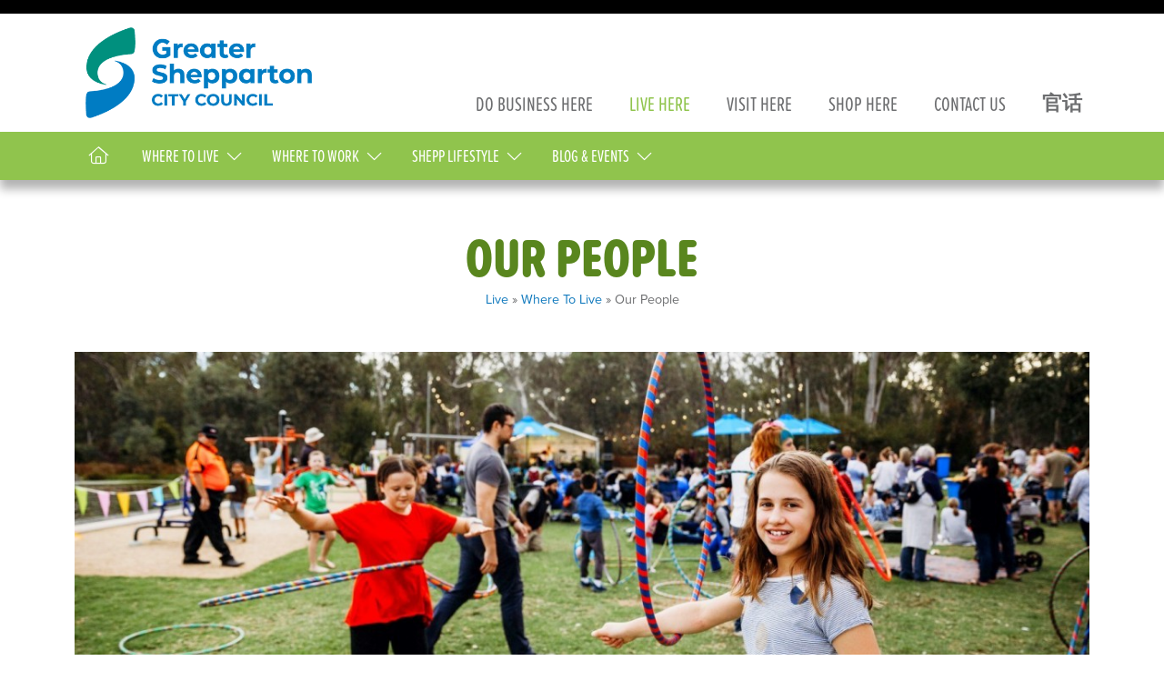

--- FILE ---
content_type: text/html; charset=utf-8
request_url: https://greatthings.com.au/people
body_size: 21796
content:


<!DOCTYPE html>
<html lang="en">
	
	<head>
		<meta charset="utf-8" />
		<meta http-equiv="X-UA-Compatible" content="IE=edge" />
		<meta name="viewport" content="width=device-width, initial-scale=1, shrink-to-fit=no" />
		
		<meta name="description" content="Greater Shepparton is a great place to get your business moving or to build a life. Whether investing here, moving to the area or just visiting, Greater Shepparton is open for business!" />
		<meta name="author" content="Greaters Shepparton City Council <https://greatershepparton.com.au>" />
		<link rel="icon" href="/favicon.ico" />
		<link rel="icon" href="/favicon.png" />
		
		<title>Our People  | Greater Shepparton: Great Things Happen Here</title>
		
		<link href="https://greatthings.com.au/themes/greatthings/css/main.css?cachebust=1765145165" rel="stylesheet" />
		
		<script>try{Typekit.load({ async: true });}catch(e){}</script>
		<script src='https://www.google.com/recaptcha/api.js'></script>
	</head>
	
	<body class="theme-green page-people">
		
		
		<!-- Google Tag Manager -->
		<script>(function(w,d,s,l,i){w[l]=w[l]||[];w[l].push({'gtm.start':
		new Date().getTime(),event:'gtm.js'});var f=d.getElementsByTagName(s)[0],
		j=d.createElement(s),dl=l!='dataLayer'?'&l='+l:'';j.async=true;j.src=
		'https://www.googletagmanager.com/gtm.js?id='+i+dl;f.parentNode.insertBefore(j,f);
		})(window,document,'script','dataLayer','GTM-NZ57XGM');</script>
		<!-- End Google Tag Manager -->
		
		
		<!-- Google Tag Manager (noscript) -->
		<noscript><iframe src="https://www.googletagmanager.com/ns.html?id=GTM-NZ57XGM"
		height="0" width="0" style="display:none;visibility:hidden"></iframe></noscript>
		<!-- End Google Tag Manager (noscript) -->
		
		<header id="header">
			<div class="container">
				<div>
					
					<div class="logo">
						<h1><a href="/"><img src="https://greatthings.com.au/themes/greatthings/images/logo-gscc-horizontal.png" class="img-fluid" alt="Greater Shepparton"></a></h1>
					</div>
					
					<div class="menu">
						<ul class="nav nav-inline">
							<li class="nav-item"><a class="nav-link nav-business" href="/business"><span>Do </span>Business<span> Here</span></a></li>
							<li class="nav-item active"><a class="nav-link nav-live" href="/live">Live<span> Here</span></a></li><br />
							<li class="nav-item"><a class="nav-link nav-visit" href="/visit">Visit<span> Here</span></a></li>
							<li class="nav-item"><a class="nav-link nav-shop" href="/shop">Shop<span> Here</span></a></li>
							<li class="nav-item"><a class="nav-link" href="/contact">Contact<span> Us</span></a></li>
							<li class="nav-item"><a class="nav-link" href="/cn" style="font-weight: bold;">官话</a></li>
						</ul>
					</div>
					
				</div>
			</div>
		</header>
		
	<div class="nav-sub-area">
	<div class="container">
		<ul class="nav nav-sub justify-content-start">
			<li class="nav-item">
				<a href="/live" class="nav-link"><i class="fal fa-home me-1"></i></a>
			</li>
			<li class="nav-item">
				<a href="/where-to-live" class="nav-link">Where to Live <i class="fal fa-chevron-down ms-1"></i></a>
				<div class="mega-menu">
					<div class="container">
						<div class="row flex-nowrap">
							
							<div class="d-none d-lg-block col-lg-4 col-xl-3">
								<p class="lead">We are a dynamic and diverse community in the Food Bowl of Australia. </p>
								<p>Learn all about the unique characteristics of our region that make Greater Shepparton such a progressive and exciting place in which to live.</p>
							</div>
							
								<div class="col-sm-6 col-lg-4 col-xl-3">
		<ul class="nav flex-column">
												<li class="nav-item"><a class="nav-link" href="https://greatthings.com.au/community-connector">Community Connector Program</a></li>
				
							
												<li class="nav-item"><a class="nav-link" href="https://greatthings.com.au/people">Our People </a></li>
				
							
												<li class="nav-item"><a class="nav-link" href="https://greatthings.com.au/economy">Economy</a></li>
				
							
												<li class="nav-item"><a class="nav-link" href="https://greatthings.com.au/education">Education &amp; Childcare</a></li>
				
							
												<li class="nav-item"><a class="nav-link" href="https://greatthings.com.au/health-care">Health Care</a></li>
				
							
												<li class="nav-item"><a class="nav-link" href="https://greatthings.com.au/pets">Pets &amp; Vets</a></li>
				
							
			
		</ul>
	</div>

	<div class="col-sm-6 col-lg-4 col-xl-3">
		<ul class="nav flex-column">
							
												<li class="nav-item"><a class="nav-link" href="https://greatthings.com.au/towns">Our Towns</a></li>
				
							
												<li class="nav-item"><a class="nav-link" href="https://greatthings.com.au/liveability">Liveability</a></li>
				
							
												<li class="nav-item"><a class="nav-link" href="https://greatthings.com.au/housing">Real Estate &amp; Housing</a></li>
				
							
												<li class="nav-item"><a class="nav-link" href="https://greatthings.com.au/transport">Transport</a></li>
				
							
												<li class="nav-item"><a class="nav-link" href="https://greatthings.com.au/environment">Environment &amp; Weather</a></li>
				
							
												<li class="nav-item"><a class="nav-link" href="https://greatthings.com.au/plan-a-visit-live">Plan a Visit</a></li>
				
			
		</ul>
	</div>


							
							<div class="d-none d-xl-block col-lg-4 col-xl-3 col-expand-right">
								<div class="img-wrap">
									<img src="\themes\greatthings\images\photos\adam-and-tess.jpg" alt="" class="img-fluid" />
								</div>
							</div>
						</div>
					</div>
				</div>
			</li>
			<li class="nav-item">
				<a href="/where-to-work" class="nav-link">Where to Work <i class="fal fa-chevron-down ms-1"></i></a>
				<div class="mega-menu">
					<div class="container">
						<div class="row">
							
							<div class="col-sm-6 col-lg-4 col-xl-5">
								<h3>Find a Job</h3>
								<p class="lead">View job listings in the Greater Shepparton area on Seek.com.au, or have your skills and experience personally matched to the right job.</p>
								<a href="/find-a-career" class="btn btn-theme">Find a career <i class="fas fa-fw fa-chevron-right ms-1"></i></a>
							</div>
							
								<div class="col-sm-6 col-lg-4 col-xl-4">
		<ul class="nav flex-column">
							<li class="nav-item"><a class="nav-link" href="https://greatthings.com.au/ccp-work">Community Connector Program</a></li>
							<li class="nav-item"><a class="nav-link" href="https://greatthings.com.au/industries">Industries</a></li>
							<li class="nav-item"><a class="nav-link" href="https://greatthings.com.au/major-employers">Major Employers</a></li>
							<li class="nav-item"><a class="nav-link" href="https://greatthings.com.au/find-a-career">Find a Career</a></li>
							<li class="nav-item"><a class="nav-link" href="https://greatthings.com.au/businesses">Start-ups &amp; Small Businesses</a></li>
							<li class="nav-item"><a class="nav-link" href="https://greatthings.com.au/volunteering">Volunteering</a></li>
			
		</ul>
	</div>


							
							<div class="d-none d-xl-block col-lg-4 col-xl-3 col-expand-right">
								<div class="img-wrap">
									<img src="\themes\greatthings\images\photos\lawyers-leaving-law-courts.jpg" alt="" class="img-fluid" />
								</div>
							</div>
							
						</div>
					</div>
				</div>
			</li>
			<li class="nav-item">
				<a href="/shepp-lifestyle" class="nav-link">Shepp Lifestyle <i class="fal fa-chevron-down ms-1"></i></a>
				<div class="mega-menu">
					<div class="container">
						<div class="row">
							
							<div class="d-none d-lg-block col-lg-4 col-xl-3">
								<p class="lead">Our central location, public transport, and easy connection to Melbourne and beyond are just some of the reasons Greater Shepparton is the ideal place to live.</p>
							</div>
							
								<div class="col-sm-6 col-lg-4 col-xl-3">
		<ul class="nav flex-column">
												<li class="nav-item"><a class="nav-link" href="https://greatthings.com.au/ccp-lifestyle">Community Connector Program</a></li>
				
							
												<li class="nav-item"><a class="nav-link" href="https://greatthings.com.au/sport-and-recreation">Sport &amp; Recreation</a></li>
				
							
												<li class="nav-item"><a class="nav-link" href="https://greatthings.com.au/dining">Cafés, Dining &amp; Nightlife</a></li>
				
							
												<li class="nav-item"><a class="nav-link" href="https://greatthings.com.au/professional-services">Professional Services</a></li>
				
							
												<li class="nav-item"><a class="nav-link" href="https://greatthings.com.au/government-services">Government Services</a></li>
				
							
												<li class="nav-item"><a class="nav-link" href="https://greatthings.com.au/plan-a-visit-work">Plan a Visit</a></li>
				
			
		</ul>
	</div>

	<div class="col-sm-6 col-lg-4 col-xl-3">
		<ul class="nav flex-column">
							
												<li class="nav-item"><a class="nav-link" href="https://greatthings.com.au/social">Social Groups &amp; Industry Networking </a></li>
				
							
												<li class="nav-item"><a class="nav-link" href="https://greatthings.com.au/entertainment">Arts, Entertainment and Events</a></li>
				
							
												<li class="nav-item"><a class="nav-link" href="https://greatthings.com.au/shopping">Shopping &amp; Retail </a></li>
				
							
												<li class="nav-item"><a class="nav-link" href="https://greatthings.com.au/places-of-worship">Places of Worship</a></li>
				
							
												<li class="nav-item"><a class="nav-link" href="https://greatthings.com.au/emergency-services">Emergency Services </a></li>
				
							
			
		</ul>
	</div>


							
							<div class="d-none d-xl-block col-lg-4 col-xl-3 col-expand-right">
								<div class="img-wrap">
									<img src="\themes\greatthings\images\photos\friends-playing-golf.jpg" alt="" class="img-fluid" />
								</div>
							</div>
						</div>
					</div>
				</div>
			</li>
			<li class="nav-item">
				<a href="/whats-on-live" class="nav-link">Blog &amp; Events <i class="fal fa-chevron-down ms-1"></i></a>
				<div class="mega-menu">
					<div class="container">
						<div class="row">
							<div class="col-md-5">
								<h4>Careers and Lifestyle Blog</h4>
									<ul class="nav flex-column mb-2 news-summary-list">
					<li class="nav-item"><a class="nav-link" href="https://greatthings.com.au/article-live/!/blog/post/greater-shepparton-greater-living-feature">Greater Shepparton Greater Living Feature</a></li>
					<li class="nav-item"><a class="nav-link" href="https://greatthings.com.au/article-live/!/blog/post/greater-shepparton-food-bowl-at-the-source-of-it-all">Greater Shepparton Food Bowl at the Source of it All</a></li>
					<li class="nav-item"><a class="nav-link" href="https://greatthings.com.au/article-live/!/blog/post/sams-story-living-and-connecting-in-greater-shepparton">Sam's Story: Living and connecting in Greater Shepparton</a></li>
		
	</ul>


								<a href="/blog-live" class="btn btn-theme">Check out more great stories <i class="fas fa-fw fa-chevron-right ms-1"></i></a>
							</div>
							<div class="col-md-7">
								<h4>Upcoming Events</h4>
								<div class="row">
									<div class="col-sm-12 col-xl-8">
										<p class="lead">Excitement fills the air throughout the year with the amazing events that are hosted throughout the Greater Shepparton region.</p>
										<p>The Shepparton &amp; Goulburn Valley calendar is forever changing, so be sure to keep up-to-date by checking back often.</p>
										<a href="http://sheppandgv.com.au/events/calendar" target="_blank" class="btn btn-theme">Shepparton &amp; Goulburn Valley <i class="fas fa-fw fa-chevron-right ms-1"></i></a>
									</div>
									<div class="d-none d-xl-block col-sm-4">
										<a href="http://sheppandgv.com.au/events/calendar" class="hide-icon" target="_blank">
											<img src="\themes\greatthings\images\logo-sgv-white.png" alt="Shepparton &amp; Goulburn Valley" class="img-fluid" />
										</a>
									</div>
								</div>
							</div>
						</div>
					</div>
				</div>
			</li>
		</ul>
	</div>
</div>


<div id="main" class="">
	
			<section class="page-title">
			<div class="container">
				
				<h2>Our People </h2>
				<div class="breadcrumbs"><a href="https://greatthings.com.au/live">Live</a> &raquo; <a href="https://greatthings.com.au/where-to-live">Where To Live</a> &raquo; Our People </div>
				
			</div>
		</section>
	
	
	<section class="page-content">
		<div class="container">
			
						<div class="page-images-banner">
			<a class="lightbox" rel="group" href="https://greatthings.com.au/images/assets/files/images/live/hero/Goulburn_Vibes~1200_width_53b6.jpg"><img src="https://greatthings.com.au/images/assets/files/images/live/hero/Goulburn_Vibes~1200x500_crop_-1_90_1_e6e1.jpg" alt="Goulburn Vibes" class="img-fluid page-image-banner"></a>
			
		</div>
	

			
			
			<p class="lead text-center col-12 col-lg-11 col-xl-10 mx-auto mb-5">As a growing regional centre with a vibrant cultural mix of people, our community comprises 66,007 residents living within 60+ localities. However Shepparton does service a much larger population of approximately 250,000 people as it is the main service centre in northern Victoria. </p>
			
				
		<div class="content-columns row justify-content-center my-5">
								<div class="content-columns-column col-12 col-md-11 col-lg-10 col-xl-9">
			
				<p>Greater Shepparton enjoys a young demographic with growing families, with 2016 census data showing the proportion of couples with children nearly three per cent above the regional Victorian average, at 27.8 per cent. Although the number of couples with children has increased from 6,768 to 6,791 the total percentage of the population in this category is less than it was in 2011. It is still three per cent higher than the regional average.</p>
<p>The overall population is forecast to grow from 65,593 in 2017 to 83,234 by 2036. Our community understands that an expanding population will increase demand for services and infrastructure - particularly those that provide for our health and wellbeing. The challenge for all levels of government is to provide essential services and infrastructure in a timely manner.</p>
<p>At the same time we need to be creative and broaden the economy by attracting investment and generating jobs in sectors that complement our lifestyle and environment.</p>
<p>Socially we connect through friendships, gatherings, events and celebrations. Local strengths include high levels of citizen participation, embracing a strong volunteering ethos, participation in community events, the arts and organised sport, with a high level of community ownership and pride. Greater Shepparton delivers a wealth of community leaders, where the community is committed to seeking local solutions to local issues. Like most Victorian regions, people in Greater Shepparton are highly engaged in their community, with 20.6 per cent of the population involved in voluntary work.</p>
			</div>
		
	</div>
	
	
		<div class="content-columns content-columns-multiple row justify-content-center my-5">
								<div class="content-columns-column col-12 col-md-6">
			
				<h4>Aboriginal and Torres Strait Islander Community</h4>
<p>Greater Shepparton enjoys its position as one of the most culturally-diverse regional cities in Australia, continuing to provide people with vibrant opportunities.</p>
<p>It&rsquo;s our diversity that brings Greater Shepparton to life. Greater Shepparton has a significant Aboriginal and Torres Strait Islander population with a strong history of advocacy and leadership both nationally and internationally.</p>
<p>The Aboriginal and Torres Strait Islander population is represented in the census as one of the largest in regional Victoria, with an estimated 2,186 residents having Aboriginal or Torres Strait Islander heritage. However, anecdotally it is believed to be three times higher.</p>
<p>Aboriginal and Torres Strait Islander residents represent many tribes including the local tribes of Yorta Yorta, Bangerang, Kalitheban, Wollithiga, Moira, Ulupna, Kwat Kwat, Yalaba Yalaba and Nguaria-iiliam-wurrung. Part of Shepparton&rsquo;s strong Aboriginal and Torres Strait Islander culture includes the Bangerang Cultural Centre, Kaiela Arts and The Flats.</p>

			</div>
								<div class="content-columns-column col-12 col-md-6">
			
				
<h4>Culturally Rich <strong>&nbsp;</strong></h4>
<p>Our point of difference and strength is the diversity of our people. We celebrate all cultures and we represent different countries around the world, bringing with us many languages, faiths and cultures. We live together in harmony, respecting the past and each other&rsquo;s identity.</p>
<p>Our community is culturally rich with a large proportion of the population born overseas (14.8 per cent), with many residents immigrating from India, United Kingdom, Italy, Afghanistan, New Zealand, Iraq and the Philippines. Italian, Arabic, Persian/Dari, Punjabi, Turkish, Albanian, Mandarin, Filipino/ Tagalog and Malayalam are the most commonly-spoken languages other than English. During the 2018/19 year 225 people received Australian citizenship.</p>
<p>Shepparton is home to many cultural experiences including the Albanian Mosque, Turkish Cultural Centre and Mosque, and a Sikh Temple.</p>
			</div>
		
	</div>
	

			
			


			
			
			
			
			
			
			
		</div>
	</section>
	
							<div class="cta cta-blue no-arrow">
		<div class="container section">
			<a href="https://greatthings-20987340.hubspotpagebuilder.com/the-community-connector-program-thinking-of-relocating-to-shepp" target="_blank" class="hide-icon">
				Thinking of relocating to Greater Shepparton?<br />
				<small>We can assist by providing all the information or support needed.</small>
				<ul>
					<li>Finding a home</li>
					<li>Finding a school for your children</li>
					<li>Finding a job for your partner</li>
					<li>Socially connecting</li>
				</ul>
				<div><small><u>Get in touch!</u></small></div>
			</a>
		</div>
	</div>
		
	
	
			<div class="film-strip">
			<ul>
				<li><img src="https://greatthings.com.au/themes/greatthings/images/filmstrip/guy-sebastian.jpg" alt="Guy Sebastian." /></li>
				<li><img src="https://greatthings.com.au/themes/greatthings/images/filmstrip/cyclists-and-canola.jpg" alt="Cycling though canola fields." /></li>
				<li><img src="https://greatthings.com.au/themes/greatthings/images/filmstrip/kids-at-aquamoves-splashpark.jpg" alt="Kids playing at Aquamoves splash park" /></li>
				<li><img src="https://greatthings.com.au/themes/greatthings/images/filmstrip/enjoying-a-winery.jpg" alt="Enjoying the outdoors at a winery." /></li>
				<li><img src="https://greatthings.com.au/themes/greatthings/images/filmstrip/sam-ceramics-collection.jpg" alt="Shepparton Art Museum's ceramics collection." /></li>
			</ul>
		</div>
	
	
</div>




		
		<footer id="footer">
			<div class="container">
				<div class="row align-items-end">
					
					<div class="col-sm-12 col-lg-5 get-in-touch">
													<h2>Make the move...</h2>
							<p>Shepparton is one of the most progressive provincial cities in regional Australia. With more
							sunny days than Queensland, no peak hour traffic, Greater Shepparton is the place to be!</p>
						
						
													<a href="https://greatthings-20987340.hubspotpagebuilder.com/the-community-connector-program-thinking-of-relocating-to-shepp" class="btn btn-primary" target="_blank">Get in touch</a>
						
					</div>
					
					<div class="col-sm-5 col-lg-3 nav-footer">
						<ul class="nav flex-column">
							<li class="nav-item"><a class="nav-link" href="/">Home</a></li>
							<li class="nav-item"><a class="nav-link" href="/business">Do Business Here</a></li>
							<li class="nav-item"><a class="nav-link" href="/live">Live Here</a></li>
							<li class="nav-item"><a class="nav-link" href="/visit">Visit Here</a></li>
							<li class="nav-item"><a class="nav-link" href="/shop">Shop Here</a></li>
														<li class="nav-item"><a class="nav-link" href="https://greatthings-20987340.hubspotpagebuilder.com/the-community-connector-program-thinking-of-relocating-to-shepp" target="_blank">Contact Us</a></li>
							
						</ul>
					</div>
					
					<div class="col-sm-7 col-lg-4 logo-footer">
						<p>
							<a class="footer-logo footer-logo-gscc" href="https://www.greatershepparton.com.au">
								<img src="https://greatthings.com.au/themes/greatthings/images/logo-gscc-white.png" alt="Greater Shepparton City Council Logo" />
							</a>
						</p>
						<p>90 Welsford Street / Locked Bag 1000, <br />
						Shepparton VIC 3632, Australia</p>
						<p>
							<a href="https://www.facebook.com/GreatThingsGreaterShepparton" class="social-link hide-icon" target="_blank">
								<img src="https://greatthings.com.au/themes/greatthings/images/icon-facebook.png" alt="Follow us on Facebook" />
							</a>
						</p>
					</div>
					
				</div>
			</div>
		</footer>
		
		<script src="https://greatthings.com.au/themes/greatthings/vendor/jquery-3.4.0.min.js"></script>
		<script src="https://greatthings.com.au/themes/greatthings/vendor/bootstrap-5.3.3/dist/js/bootstrap.min.js"></script>
		<script src="https://greatthings.com.au/themes/greatthings/vendor/Magnific-Popup-1.1.0/dist/jquery.magnific-popup.min.js"></script>
		<script src="https://greatthings.com.au/themes/greatthings/vendor/slick-1.8.1/slick/slick.min.js"></script>
		<script src="https://greatthings.com.au/themes/greatthings/vendor/jquery.scrollTo-2.1.2/jquery.scrollTo.min.js"></script>
		<script src="https://greatthings.com.au/themes/greatthings/js/main.js?cachebust=1669772137"></script>
		
	</body>
	
</html>

--- FILE ---
content_type: application/javascript
request_url: https://greatthings.com.au/themes/greatthings/js/main.js?cachebust=1669772137
body_size: 529
content:
$(document).ready(function() {
	$('.lightbox').magnificPopup({type:'image'});
	$('.lightbox-iframe').magnificPopup({type:'iframe'});
	$('.lightbox-inline').magnificPopup({type:'inline'});
	$('.lightbox-ajax').magnificPopup({type:'ajax'});
	
	// Testimonials
	$('.testimonial .read-more').magnificPopup({
		type:'iframe'
	});
	$('.testimonials').each(function() {
		$tList = $(this);
		$tHidden = $tList.children('.testimonial:hidden');
		if ($tHidden.length > 0) {
			$btnShowMore = $('<button class="btn btn-primary">Show all testimonials</button>');
			$btnShowMore.on('click', function(ev) {
				$tList.addClass('show-all');
				$(this).remove();
			});
			$btnShowMoreContainer = $('<div class="mb-5 text-center"></div>');
			$btnShowMoreContainer.append($btnShowMore);
			$tList.after($btnShowMoreContainer);
		}
	});
	
});